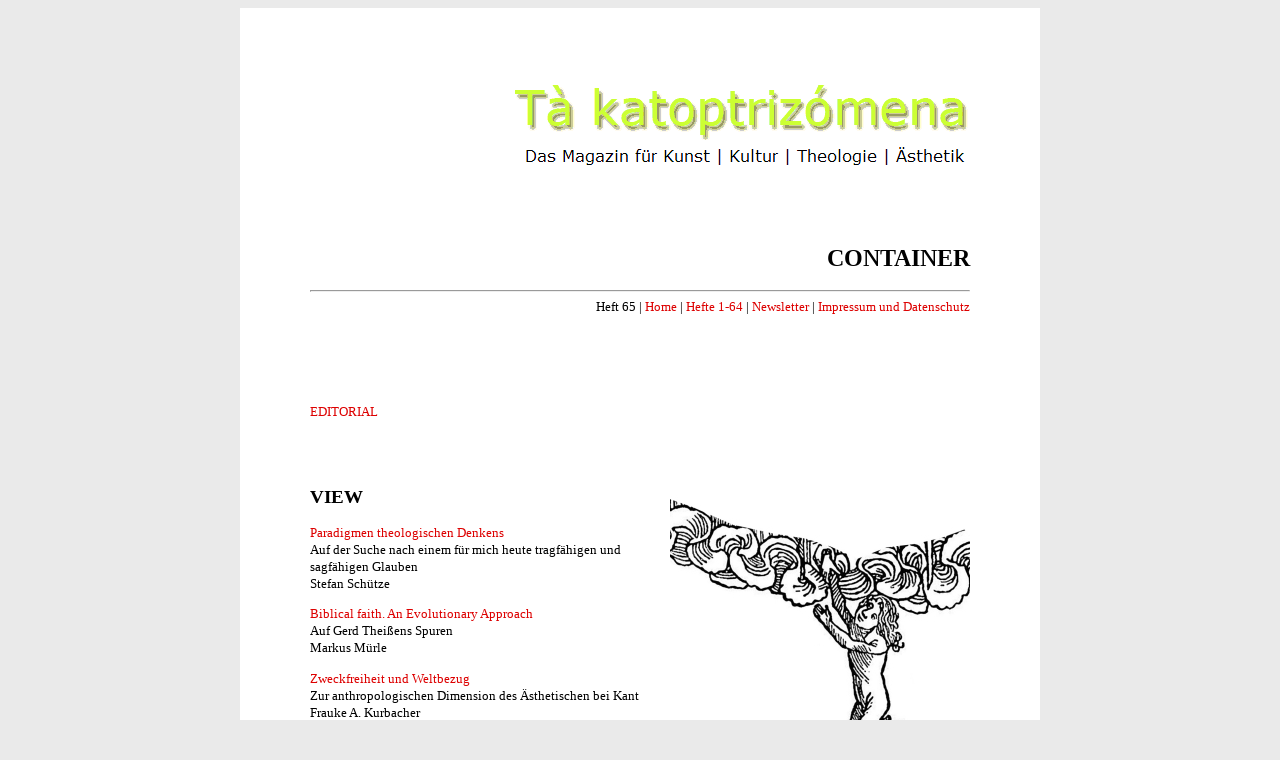

--- FILE ---
content_type: text/html
request_url: https://theomag.de/65/index.htm
body_size: 4584
content:
<!DOCTYPE html PUBLIC "-//W3C//DTD HTML 4.01 Transitional//EN">

<HTML>

	<HEAD>
		<META HTTP-EQUIV="Content-Type" CONTENT="text/html; charset=iso-8859-1">
		<META NAME="author" CONTENT="Andreas Mertin, Horst Schwebel, Karin Wendt">
		<META NAME="keywords" CONTENT="Kunst, Religion, &Auml;sthetik, Theologie, Kirche, Kino, Videoclip, Alltagskultur, Popul&auml;rkultur">
		<META NAME="description" CONTENT="Das Magazin f&uuml;r Theologie und &Auml;sthetik er&ouml;rtert aktuelle interdisziplin&auml;re Fragen von Religion, Kunst, Kirche, &Auml;sthetik">
		<TITLE>t&agrave; katoptriz&oacute;mena 65 - CONTAINER</TITLE>
		<LINK TITLE="theomag" HREF="http://katoptrizomena.blogspot.com/atom.xml" TYPE="application/rss+xml" REL="alternate">
		<LINK HREF="neu.css" TYPE="text/css" REL="stylesheet" MEDIA="all">
	</HEAD>

	<BODY BGCOLOR="#eaeaea">
		<CENTER>
			<TABLE WIDTH="800" BORDER="0" CELLSPACING="50" CELLPADDING="20" BGCOLOR="white">
				<TR>
					<TD WIDTH="81%">
						<DIV ALIGN="right">
							<img src="../grafik/logo3.gif" alt="" height="93" width="461" border="0">
							<H1>CONTAINER</H1>
							<HR>
							<SPAN CLASS="menu">Heft 65 | <A HREF="../index.htm">Home</A> | <A HREF="../liste.htm">Hefte 1-64</A> | <a href="../info/aboinfo.htm">Newsletter</a> | <A HREF="../info/impressum.htm">Impressum und Datenschutz</A></SPAN></DIV>
					</TD>
				</TR>
				<TR>
					<td bgcolor="white" width="81%">
						<p><a href="edit65.htm">EDITORIAL<br>
							</a><br>
							<br>
							<br>
						</p>
						<h2><img src="grafik65/intro.jpg" alt="" height="283" width="300" align="right" border="0">VIEW</h2>
						<p><a href="sts1a.htm">Paradigmen theologischen Denkens</a><br>
							Auf der Suche nach einem f&uuml;r mich heute tragf&auml;higen und sagf&auml;higen Glauben<br>
							Stefan Sch&uuml;tze</p>
						<p><a href="mam2.htm">Biblical faith. An Evolutionary Approach</a><br>
							Auf Gerd Thei&szlig;ens Spuren<br>
							Markus M&uuml;rle</p>
						<p><a href="fk11.htm">Zweckfreiheit und Weltbezug</a><br>
							Zur anthropologischen Dimension des &Auml;sthetischen bei Kant<br>
							Frauke A. Kurbacher</p>
						<p><a href="am316.htm">&Ouml;ffnen und schlie&szlig;en</a><br>
							Eine kulturwissenschaftliche Betrachtung<br>
							Andreas Mertin<br>
							<br>
							<br>
						</p>
						<h2>RE-VIEW</h2>
						<p><a href="am318.htm">K.M.</a><br>
							Eine Lekt&uuml;re-Empfehlung<br>
							Andreas Mertin</p>
						<p><a href="am317.htm">Orientierung zum Lesen</a><br>
							Eine Buchvorstellung<br>
							Andreas Mertin</p>
						<p>Der Animationsfilm<br>
							<a href="am308a.htm">Eine visuelle Rezension Teil 1</a><br>
							<a href="am308b.htm">Eine visuelle Rezension Teil 2</a><br>
							<a href="am308c.htm">Eine visuelle Rezension Teil 3</a><br>
							
							Andreas Mertin<br>
							<br>
							<br>
						</p>
						<h2>POST</h2>
						<p><a href="am320.htm">Warum nicht zum 1872. Todesjahr von Juvenal?</a><br>
							Eine kritische Notiz<br>
							Andreas Mertin</p>
						<p><a href="am315.htm">Jesus lebt</a><br>
							Eine theologische Glosse<br>
							Andreas Mertin<br>
							<br>
							<br>
						</p>
						<h2>POST&nbsp;IT</h2>
						<p><a href="http://katoptrizomena.blogspot.com/" target="_blank">Katoptrizomena </a>- Weblog des Magazins mit aktuellen Notizen</p>
						<p><a href="http://lektueren.blogspot.com/" target="_blank">Lekt&uuml;ren</a> - Auf dem Tisch der Redaktion</p>
						<p><a href="http://kunst-und-kirche.blogspot.com/" target="_blank">Glyphen - </a>Termine, Ausstellungen, Anmerkungen rund um das Thema &quot;Kunst und Kirche&quot;</p>
					</td>
				</TR>
				<TR>
					<TD BGCOLOR="white" WIDTH="81%">
						<DIV ALIGN="center">
							<P><SPAN CLASS="nachweis">Das Magazin f&uuml;r Kunst, Kultur, Theologie und &Auml;sthetik wird herausgegeben von<BR>
									<BR>
									Andreas Mertin (Hagen), Horst Schwebel (Marburg) und Karin Wendt (M&uuml;nster)<BR>
									<BR>
										Es erscheint zweimonatlich.<BR>
										ISSN 1616-8925</SPAN></P>
							<p><!-- Seitzeichen -->
								<script type="text/javascript">var szu=encodeURIComponent(location.href); var szt=encodeURIComponent(document.title).replace(/\'/g,'`'); var szjsh=(window.location.protocol == 'https:'?'https://ssl.seitzeichen.de/':'http://w3.seitzeichen.de/'); document.write(unescape("%3Cscript src='" + szjsh + "w/c0/8c/widget_c08c5ebfc8940c7dcbedb7b4e5eb5537.js' type='text/javascript'%3E%3C/script%3E"));</script>
								<!-- Seitzeichen --></p>
						</DIV>
					</TD>
				</TR>
			</TABLE>
		</CENTER>
	</BODY>

</HTML>

--- FILE ---
content_type: text/css
request_url: https://theomag.de/65/neu.css
body_size: 911
content:

a { color: #d00; font-family: Verdana; font-weight: normal; text-decoration: none }
p { font-size: 10pt; font-family: Verdana; line-height: 130% }
ol  { font-size: 10pt; font-family: Verdana; line-height: 130%; list-style-type: decimal }
ul  { font-size: 10pt; font-family: Verdana; line-height: 130%; list-style-type: disc }
h1 { font-size: 18pt; font-family: Verdana; font-weight: bold; line-height: 130%; text-align: right; margin-top: 3em }
h2 { font-size: 14pt; font-family: Verdana; font-weight: bold; margin: 0.83em 0 }
h3 { font-size: 12pt; font-family: Verdana; font-weight: normal; line-height: 130%; text-align: right }
h4 { font-size: 10pt; font-family: Verdana; font-weight: bold; line-height: 130% }
h5 { font-size: 10pt; font-family: Verdana; line-height: 130%; text-align: right }
h6 { font-size: 10pt; font-family: Verdana; font-weight: bold; line-height: 130%; margin-top: 2.33em }
.nachweis { font-size: 8pt; text-align: right }
.menu { font-size: 10pt; font-family: Verdana; line-height: 100%; text-align: right }
